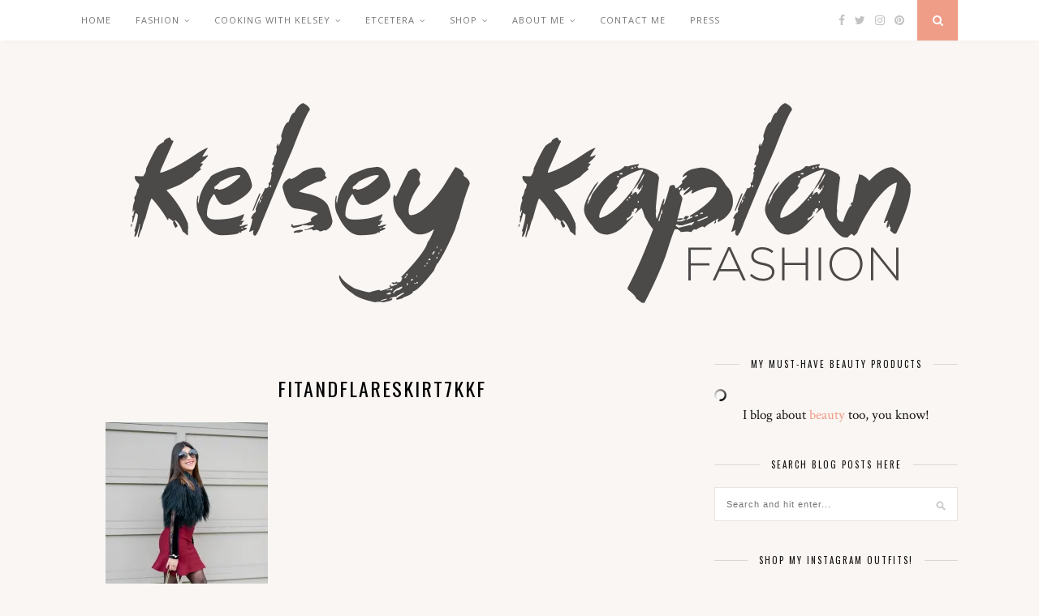

--- FILE ---
content_type: text/html; charset=UTF-8
request_url: https://kelseykaplan.fashion/2017/01/03/fit-and-flare-skirt/fitandflareskirt7kkf/
body_size: 57735
content:

	<!DOCTYPE html>
<html lang="en-US">
<head>

	<meta charset="UTF-8">
	<meta http-equiv="X-UA-Compatible" content="IE=edge">
	<meta name="viewport" content="width=device-width, initial-scale=1">

	<link rel="profile" href="http://gmpg.org/xfn/11" />
	
	<link rel="alternate" type="application/rss+xml" title="Kelsey Kaplan Fashion RSS Feed" href="https://kelseykaplan.fashion/feed/" />
	<link rel="alternate" type="application/atom+xml" title="Kelsey Kaplan Fashion Atom Feed" href="https://kelseykaplan.fashion/feed/atom/" />
	<link rel="pingback" href="https://kelseykaplan.fashion/xmlrpc.php" />
	
	<meta name='robots' content='index, follow, max-image-preview:large, max-snippet:-1, max-video-preview:-1' />
<!-- Jetpack Site Verification Tags -->
<meta name="p:domain_verify" content="db983860cb9aa6c2edaf0f0f0ef0a6be" />

	<!-- This site is optimized with the Yoast SEO plugin v26.8 - https://yoast.com/product/yoast-seo-wordpress/ -->
	<title>fitandflareskirt7kkf - Kelsey Kaplan Fashion</title>
	<link rel="canonical" href="https://kelseykaplan.fashion/2017/01/03/fit-and-flare-skirt/fitandflareskirt7kkf/" />
	<meta property="og:locale" content="en_US" />
	<meta property="og:type" content="article" />
	<meta property="og:title" content="fitandflareskirt7kkf - Kelsey Kaplan Fashion" />
	<meta property="og:url" content="https://kelseykaplan.fashion/2017/01/03/fit-and-flare-skirt/fitandflareskirt7kkf/" />
	<meta property="og:site_name" content="Kelsey Kaplan Fashion" />
	<meta property="article:modified_time" content="2017-01-03T05:27:32+00:00" />
	<meta property="og:image" content="https://kelseykaplan.fashion/2017/01/03/fit-and-flare-skirt/fitandflareskirt7kkf" />
	<meta property="og:image:width" content="684" />
	<meta property="og:image:height" content="1024" />
	<meta property="og:image:type" content="image/jpeg" />
	<meta name="twitter:card" content="summary_large_image" />
	<script type="application/ld+json" class="yoast-schema-graph">{"@context":"https://schema.org","@graph":[{"@type":"WebPage","@id":"https://kelseykaplan.fashion/2017/01/03/fit-and-flare-skirt/fitandflareskirt7kkf/","url":"https://kelseykaplan.fashion/2017/01/03/fit-and-flare-skirt/fitandflareskirt7kkf/","name":"fitandflareskirt7kkf - Kelsey Kaplan Fashion","isPartOf":{"@id":"https://kelseykaplan.fashion/#website"},"primaryImageOfPage":{"@id":"https://kelseykaplan.fashion/2017/01/03/fit-and-flare-skirt/fitandflareskirt7kkf/#primaryimage"},"image":{"@id":"https://kelseykaplan.fashion/2017/01/03/fit-and-flare-skirt/fitandflareskirt7kkf/#primaryimage"},"thumbnailUrl":"https://i0.wp.com/kelseykaplan.fashion/wp-content/uploads/2017/01/fitandflareskirt7kkf.jpg?fit=4009%2C6006&ssl=1","datePublished":"2017-01-02T06:57:12+00:00","dateModified":"2017-01-03T05:27:32+00:00","breadcrumb":{"@id":"https://kelseykaplan.fashion/2017/01/03/fit-and-flare-skirt/fitandflareskirt7kkf/#breadcrumb"},"inLanguage":"en-US","potentialAction":[{"@type":"ReadAction","target":["https://kelseykaplan.fashion/2017/01/03/fit-and-flare-skirt/fitandflareskirt7kkf/"]}]},{"@type":"ImageObject","inLanguage":"en-US","@id":"https://kelseykaplan.fashion/2017/01/03/fit-and-flare-skirt/fitandflareskirt7kkf/#primaryimage","url":"https://i0.wp.com/kelseykaplan.fashion/wp-content/uploads/2017/01/fitandflareskirt7kkf.jpg?fit=4009%2C6006&ssl=1","contentUrl":"https://i0.wp.com/kelseykaplan.fashion/wp-content/uploads/2017/01/fitandflareskirt7kkf.jpg?fit=4009%2C6006&ssl=1"},{"@type":"BreadcrumbList","@id":"https://kelseykaplan.fashion/2017/01/03/fit-and-flare-skirt/fitandflareskirt7kkf/#breadcrumb","itemListElement":[{"@type":"ListItem","position":1,"name":"Home","item":"https://kelseykaplan.fashion/"},{"@type":"ListItem","position":2,"name":"Fit and Flare Skirt + Pearl Embellished Shoes","item":"https://kelseykaplan.fashion/2017/01/03/fit-and-flare-skirt/"},{"@type":"ListItem","position":3,"name":"fitandflareskirt7kkf"}]},{"@type":"WebSite","@id":"https://kelseykaplan.fashion/#website","url":"https://kelseykaplan.fashion/","name":"Kelsey Kaplan Fashion","description":"A San Francisco Lifestyle Blog","potentialAction":[{"@type":"SearchAction","target":{"@type":"EntryPoint","urlTemplate":"https://kelseykaplan.fashion/?s={search_term_string}"},"query-input":{"@type":"PropertyValueSpecification","valueRequired":true,"valueName":"search_term_string"}}],"inLanguage":"en-US"}]}</script>
	<!-- / Yoast SEO plugin. -->


<link rel='dns-prefetch' href='//secure.gravatar.com' />
<link rel='dns-prefetch' href='//stats.wp.com' />
<link rel='dns-prefetch' href='//fonts.googleapis.com' />
<link rel='dns-prefetch' href='//v0.wordpress.com' />
<link rel='preconnect' href='//i0.wp.com' />
<link rel="alternate" type="application/rss+xml" title="Kelsey Kaplan Fashion &raquo; Feed" href="https://kelseykaplan.fashion/feed/" />
<link rel="alternate" type="application/rss+xml" title="Kelsey Kaplan Fashion &raquo; Comments Feed" href="https://kelseykaplan.fashion/comments/feed/" />
<link rel="alternate" type="application/rss+xml" title="Kelsey Kaplan Fashion &raquo; fitandflareskirt7kkf Comments Feed" href="https://kelseykaplan.fashion/2017/01/03/fit-and-flare-skirt/fitandflareskirt7kkf/feed/" />
<link rel="alternate" title="oEmbed (JSON)" type="application/json+oembed" href="https://kelseykaplan.fashion/wp-json/oembed/1.0/embed?url=https%3A%2F%2Fkelseykaplan.fashion%2F2017%2F01%2F03%2Ffit-and-flare-skirt%2Ffitandflareskirt7kkf%2F" />
<link rel="alternate" title="oEmbed (XML)" type="text/xml+oembed" href="https://kelseykaplan.fashion/wp-json/oembed/1.0/embed?url=https%3A%2F%2Fkelseykaplan.fashion%2F2017%2F01%2F03%2Ffit-and-flare-skirt%2Ffitandflareskirt7kkf%2F&#038;format=xml" />
		<!-- This site uses the Google Analytics by MonsterInsights plugin v9.11.1 - Using Analytics tracking - https://www.monsterinsights.com/ -->
		<!-- Note: MonsterInsights is not currently configured on this site. The site owner needs to authenticate with Google Analytics in the MonsterInsights settings panel. -->
					<!-- No tracking code set -->
				<!-- / Google Analytics by MonsterInsights -->
		<style id='wp-img-auto-sizes-contain-inline-css' type='text/css'>
img:is([sizes=auto i],[sizes^="auto," i]){contain-intrinsic-size:3000px 1500px}
/*# sourceURL=wp-img-auto-sizes-contain-inline-css */
</style>
<link rel='stylesheet' id='sbi_styles-css' href='https://kelseykaplan.fashion/wp-content/plugins/instagram-feed/css/sbi-styles.min.css?ver=6.10.0' type='text/css' media='all' />
<style id='wp-emoji-styles-inline-css' type='text/css'>

	img.wp-smiley, img.emoji {
		display: inline !important;
		border: none !important;
		box-shadow: none !important;
		height: 1em !important;
		width: 1em !important;
		margin: 0 0.07em !important;
		vertical-align: -0.1em !important;
		background: none !important;
		padding: 0 !important;
	}
/*# sourceURL=wp-emoji-styles-inline-css */
</style>
<style id='wp-block-library-inline-css' type='text/css'>
:root{--wp-block-synced-color:#7a00df;--wp-block-synced-color--rgb:122,0,223;--wp-bound-block-color:var(--wp-block-synced-color);--wp-editor-canvas-background:#ddd;--wp-admin-theme-color:#007cba;--wp-admin-theme-color--rgb:0,124,186;--wp-admin-theme-color-darker-10:#006ba1;--wp-admin-theme-color-darker-10--rgb:0,107,160.5;--wp-admin-theme-color-darker-20:#005a87;--wp-admin-theme-color-darker-20--rgb:0,90,135;--wp-admin-border-width-focus:2px}@media (min-resolution:192dpi){:root{--wp-admin-border-width-focus:1.5px}}.wp-element-button{cursor:pointer}:root .has-very-light-gray-background-color{background-color:#eee}:root .has-very-dark-gray-background-color{background-color:#313131}:root .has-very-light-gray-color{color:#eee}:root .has-very-dark-gray-color{color:#313131}:root .has-vivid-green-cyan-to-vivid-cyan-blue-gradient-background{background:linear-gradient(135deg,#00d084,#0693e3)}:root .has-purple-crush-gradient-background{background:linear-gradient(135deg,#34e2e4,#4721fb 50%,#ab1dfe)}:root .has-hazy-dawn-gradient-background{background:linear-gradient(135deg,#faaca8,#dad0ec)}:root .has-subdued-olive-gradient-background{background:linear-gradient(135deg,#fafae1,#67a671)}:root .has-atomic-cream-gradient-background{background:linear-gradient(135deg,#fdd79a,#004a59)}:root .has-nightshade-gradient-background{background:linear-gradient(135deg,#330968,#31cdcf)}:root .has-midnight-gradient-background{background:linear-gradient(135deg,#020381,#2874fc)}:root{--wp--preset--font-size--normal:16px;--wp--preset--font-size--huge:42px}.has-regular-font-size{font-size:1em}.has-larger-font-size{font-size:2.625em}.has-normal-font-size{font-size:var(--wp--preset--font-size--normal)}.has-huge-font-size{font-size:var(--wp--preset--font-size--huge)}.has-text-align-center{text-align:center}.has-text-align-left{text-align:left}.has-text-align-right{text-align:right}.has-fit-text{white-space:nowrap!important}#end-resizable-editor-section{display:none}.aligncenter{clear:both}.items-justified-left{justify-content:flex-start}.items-justified-center{justify-content:center}.items-justified-right{justify-content:flex-end}.items-justified-space-between{justify-content:space-between}.screen-reader-text{border:0;clip-path:inset(50%);height:1px;margin:-1px;overflow:hidden;padding:0;position:absolute;width:1px;word-wrap:normal!important}.screen-reader-text:focus{background-color:#ddd;clip-path:none;color:#444;display:block;font-size:1em;height:auto;left:5px;line-height:normal;padding:15px 23px 14px;text-decoration:none;top:5px;width:auto;z-index:100000}html :where(.has-border-color){border-style:solid}html :where([style*=border-top-color]){border-top-style:solid}html :where([style*=border-right-color]){border-right-style:solid}html :where([style*=border-bottom-color]){border-bottom-style:solid}html :where([style*=border-left-color]){border-left-style:solid}html :where([style*=border-width]){border-style:solid}html :where([style*=border-top-width]){border-top-style:solid}html :where([style*=border-right-width]){border-right-style:solid}html :where([style*=border-bottom-width]){border-bottom-style:solid}html :where([style*=border-left-width]){border-left-style:solid}html :where(img[class*=wp-image-]){height:auto;max-width:100%}:where(figure){margin:0 0 1em}html :where(.is-position-sticky){--wp-admin--admin-bar--position-offset:var(--wp-admin--admin-bar--height,0px)}@media screen and (max-width:600px){html :where(.is-position-sticky){--wp-admin--admin-bar--position-offset:0px}}

/*# sourceURL=wp-block-library-inline-css */
</style><style id='global-styles-inline-css' type='text/css'>
:root{--wp--preset--aspect-ratio--square: 1;--wp--preset--aspect-ratio--4-3: 4/3;--wp--preset--aspect-ratio--3-4: 3/4;--wp--preset--aspect-ratio--3-2: 3/2;--wp--preset--aspect-ratio--2-3: 2/3;--wp--preset--aspect-ratio--16-9: 16/9;--wp--preset--aspect-ratio--9-16: 9/16;--wp--preset--color--black: #000000;--wp--preset--color--cyan-bluish-gray: #abb8c3;--wp--preset--color--white: #ffffff;--wp--preset--color--pale-pink: #f78da7;--wp--preset--color--vivid-red: #cf2e2e;--wp--preset--color--luminous-vivid-orange: #ff6900;--wp--preset--color--luminous-vivid-amber: #fcb900;--wp--preset--color--light-green-cyan: #7bdcb5;--wp--preset--color--vivid-green-cyan: #00d084;--wp--preset--color--pale-cyan-blue: #8ed1fc;--wp--preset--color--vivid-cyan-blue: #0693e3;--wp--preset--color--vivid-purple: #9b51e0;--wp--preset--gradient--vivid-cyan-blue-to-vivid-purple: linear-gradient(135deg,rgb(6,147,227) 0%,rgb(155,81,224) 100%);--wp--preset--gradient--light-green-cyan-to-vivid-green-cyan: linear-gradient(135deg,rgb(122,220,180) 0%,rgb(0,208,130) 100%);--wp--preset--gradient--luminous-vivid-amber-to-luminous-vivid-orange: linear-gradient(135deg,rgb(252,185,0) 0%,rgb(255,105,0) 100%);--wp--preset--gradient--luminous-vivid-orange-to-vivid-red: linear-gradient(135deg,rgb(255,105,0) 0%,rgb(207,46,46) 100%);--wp--preset--gradient--very-light-gray-to-cyan-bluish-gray: linear-gradient(135deg,rgb(238,238,238) 0%,rgb(169,184,195) 100%);--wp--preset--gradient--cool-to-warm-spectrum: linear-gradient(135deg,rgb(74,234,220) 0%,rgb(151,120,209) 20%,rgb(207,42,186) 40%,rgb(238,44,130) 60%,rgb(251,105,98) 80%,rgb(254,248,76) 100%);--wp--preset--gradient--blush-light-purple: linear-gradient(135deg,rgb(255,206,236) 0%,rgb(152,150,240) 100%);--wp--preset--gradient--blush-bordeaux: linear-gradient(135deg,rgb(254,205,165) 0%,rgb(254,45,45) 50%,rgb(107,0,62) 100%);--wp--preset--gradient--luminous-dusk: linear-gradient(135deg,rgb(255,203,112) 0%,rgb(199,81,192) 50%,rgb(65,88,208) 100%);--wp--preset--gradient--pale-ocean: linear-gradient(135deg,rgb(255,245,203) 0%,rgb(182,227,212) 50%,rgb(51,167,181) 100%);--wp--preset--gradient--electric-grass: linear-gradient(135deg,rgb(202,248,128) 0%,rgb(113,206,126) 100%);--wp--preset--gradient--midnight: linear-gradient(135deg,rgb(2,3,129) 0%,rgb(40,116,252) 100%);--wp--preset--font-size--small: 13px;--wp--preset--font-size--medium: 20px;--wp--preset--font-size--large: 36px;--wp--preset--font-size--x-large: 42px;--wp--preset--spacing--20: 0.44rem;--wp--preset--spacing--30: 0.67rem;--wp--preset--spacing--40: 1rem;--wp--preset--spacing--50: 1.5rem;--wp--preset--spacing--60: 2.25rem;--wp--preset--spacing--70: 3.38rem;--wp--preset--spacing--80: 5.06rem;--wp--preset--shadow--natural: 6px 6px 9px rgba(0, 0, 0, 0.2);--wp--preset--shadow--deep: 12px 12px 50px rgba(0, 0, 0, 0.4);--wp--preset--shadow--sharp: 6px 6px 0px rgba(0, 0, 0, 0.2);--wp--preset--shadow--outlined: 6px 6px 0px -3px rgb(255, 255, 255), 6px 6px rgb(0, 0, 0);--wp--preset--shadow--crisp: 6px 6px 0px rgb(0, 0, 0);}:where(.is-layout-flex){gap: 0.5em;}:where(.is-layout-grid){gap: 0.5em;}body .is-layout-flex{display: flex;}.is-layout-flex{flex-wrap: wrap;align-items: center;}.is-layout-flex > :is(*, div){margin: 0;}body .is-layout-grid{display: grid;}.is-layout-grid > :is(*, div){margin: 0;}:where(.wp-block-columns.is-layout-flex){gap: 2em;}:where(.wp-block-columns.is-layout-grid){gap: 2em;}:where(.wp-block-post-template.is-layout-flex){gap: 1.25em;}:where(.wp-block-post-template.is-layout-grid){gap: 1.25em;}.has-black-color{color: var(--wp--preset--color--black) !important;}.has-cyan-bluish-gray-color{color: var(--wp--preset--color--cyan-bluish-gray) !important;}.has-white-color{color: var(--wp--preset--color--white) !important;}.has-pale-pink-color{color: var(--wp--preset--color--pale-pink) !important;}.has-vivid-red-color{color: var(--wp--preset--color--vivid-red) !important;}.has-luminous-vivid-orange-color{color: var(--wp--preset--color--luminous-vivid-orange) !important;}.has-luminous-vivid-amber-color{color: var(--wp--preset--color--luminous-vivid-amber) !important;}.has-light-green-cyan-color{color: var(--wp--preset--color--light-green-cyan) !important;}.has-vivid-green-cyan-color{color: var(--wp--preset--color--vivid-green-cyan) !important;}.has-pale-cyan-blue-color{color: var(--wp--preset--color--pale-cyan-blue) !important;}.has-vivid-cyan-blue-color{color: var(--wp--preset--color--vivid-cyan-blue) !important;}.has-vivid-purple-color{color: var(--wp--preset--color--vivid-purple) !important;}.has-black-background-color{background-color: var(--wp--preset--color--black) !important;}.has-cyan-bluish-gray-background-color{background-color: var(--wp--preset--color--cyan-bluish-gray) !important;}.has-white-background-color{background-color: var(--wp--preset--color--white) !important;}.has-pale-pink-background-color{background-color: var(--wp--preset--color--pale-pink) !important;}.has-vivid-red-background-color{background-color: var(--wp--preset--color--vivid-red) !important;}.has-luminous-vivid-orange-background-color{background-color: var(--wp--preset--color--luminous-vivid-orange) !important;}.has-luminous-vivid-amber-background-color{background-color: var(--wp--preset--color--luminous-vivid-amber) !important;}.has-light-green-cyan-background-color{background-color: var(--wp--preset--color--light-green-cyan) !important;}.has-vivid-green-cyan-background-color{background-color: var(--wp--preset--color--vivid-green-cyan) !important;}.has-pale-cyan-blue-background-color{background-color: var(--wp--preset--color--pale-cyan-blue) !important;}.has-vivid-cyan-blue-background-color{background-color: var(--wp--preset--color--vivid-cyan-blue) !important;}.has-vivid-purple-background-color{background-color: var(--wp--preset--color--vivid-purple) !important;}.has-black-border-color{border-color: var(--wp--preset--color--black) !important;}.has-cyan-bluish-gray-border-color{border-color: var(--wp--preset--color--cyan-bluish-gray) !important;}.has-white-border-color{border-color: var(--wp--preset--color--white) !important;}.has-pale-pink-border-color{border-color: var(--wp--preset--color--pale-pink) !important;}.has-vivid-red-border-color{border-color: var(--wp--preset--color--vivid-red) !important;}.has-luminous-vivid-orange-border-color{border-color: var(--wp--preset--color--luminous-vivid-orange) !important;}.has-luminous-vivid-amber-border-color{border-color: var(--wp--preset--color--luminous-vivid-amber) !important;}.has-light-green-cyan-border-color{border-color: var(--wp--preset--color--light-green-cyan) !important;}.has-vivid-green-cyan-border-color{border-color: var(--wp--preset--color--vivid-green-cyan) !important;}.has-pale-cyan-blue-border-color{border-color: var(--wp--preset--color--pale-cyan-blue) !important;}.has-vivid-cyan-blue-border-color{border-color: var(--wp--preset--color--vivid-cyan-blue) !important;}.has-vivid-purple-border-color{border-color: var(--wp--preset--color--vivid-purple) !important;}.has-vivid-cyan-blue-to-vivid-purple-gradient-background{background: var(--wp--preset--gradient--vivid-cyan-blue-to-vivid-purple) !important;}.has-light-green-cyan-to-vivid-green-cyan-gradient-background{background: var(--wp--preset--gradient--light-green-cyan-to-vivid-green-cyan) !important;}.has-luminous-vivid-amber-to-luminous-vivid-orange-gradient-background{background: var(--wp--preset--gradient--luminous-vivid-amber-to-luminous-vivid-orange) !important;}.has-luminous-vivid-orange-to-vivid-red-gradient-background{background: var(--wp--preset--gradient--luminous-vivid-orange-to-vivid-red) !important;}.has-very-light-gray-to-cyan-bluish-gray-gradient-background{background: var(--wp--preset--gradient--very-light-gray-to-cyan-bluish-gray) !important;}.has-cool-to-warm-spectrum-gradient-background{background: var(--wp--preset--gradient--cool-to-warm-spectrum) !important;}.has-blush-light-purple-gradient-background{background: var(--wp--preset--gradient--blush-light-purple) !important;}.has-blush-bordeaux-gradient-background{background: var(--wp--preset--gradient--blush-bordeaux) !important;}.has-luminous-dusk-gradient-background{background: var(--wp--preset--gradient--luminous-dusk) !important;}.has-pale-ocean-gradient-background{background: var(--wp--preset--gradient--pale-ocean) !important;}.has-electric-grass-gradient-background{background: var(--wp--preset--gradient--electric-grass) !important;}.has-midnight-gradient-background{background: var(--wp--preset--gradient--midnight) !important;}.has-small-font-size{font-size: var(--wp--preset--font-size--small) !important;}.has-medium-font-size{font-size: var(--wp--preset--font-size--medium) !important;}.has-large-font-size{font-size: var(--wp--preset--font-size--large) !important;}.has-x-large-font-size{font-size: var(--wp--preset--font-size--x-large) !important;}
/*# sourceURL=global-styles-inline-css */
</style>

<style id='classic-theme-styles-inline-css' type='text/css'>
/*! This file is auto-generated */
.wp-block-button__link{color:#fff;background-color:#32373c;border-radius:9999px;box-shadow:none;text-decoration:none;padding:calc(.667em + 2px) calc(1.333em + 2px);font-size:1.125em}.wp-block-file__button{background:#32373c;color:#fff;text-decoration:none}
/*# sourceURL=/wp-includes/css/classic-themes.min.css */
</style>
<link rel='stylesheet' id='contact-form-7-css' href='https://kelseykaplan.fashion/wp-content/plugins/contact-form-7/includes/css/styles.css?ver=6.1.4' type='text/css' media='all' />
<link rel='stylesheet' id='jpibfi-style-css' href='https://kelseykaplan.fashion/wp-content/plugins/jquery-pin-it-button-for-images/css/client.css?ver=3.0.6' type='text/css' media='all' />
<link rel='stylesheet' id='solopine_style-css' href='https://kelseykaplan.fashion/wp-content/themes/florence/style.css?ver=1.5' type='text/css' media='all' />
<style id='solopine_style-inline-css' type='text/css'>
#logo { padding-top: 56px; }
/*# sourceURL=solopine_style-inline-css */
</style>
<link rel='stylesheet' id='bxslider-css-css' href='https://kelseykaplan.fashion/wp-content/themes/florence/css/jquery.bxslider.css?ver=6.9' type='text/css' media='all' />
<link rel='stylesheet' id='fontawesome-css-css' href='https://kelseykaplan.fashion/wp-content/themes/florence/css/font-awesome.min.css?ver=6.9' type='text/css' media='all' />
<link rel='stylesheet' id='solopine_responsive-css' href='https://kelseykaplan.fashion/wp-content/themes/florence/css/responsive.css?ver=1.5' type='text/css' media='all' />
<link rel='stylesheet' id='solopine_fonts-css' href='https://fonts.googleapis.com/css?family=Oswald%3A400%2C700%7CCrimson+Text%3A400%2C700%2C400italic%2C700italic%7COpen+Sans%3A400italic%2C700italic%2C400%2C700%26subset%3Dcyrillic%2Clatin&#038;ver=1.5' type='text/css' media='all' />
<link rel='stylesheet' id='jetpack-subscriptions-css' href='https://kelseykaplan.fashion/wp-content/plugins/jetpack/_inc/build/subscriptions/subscriptions.min.css?ver=15.4' type='text/css' media='all' />
<script type="text/javascript" src="https://kelseykaplan.fashion/wp-includes/js/jquery/jquery.min.js?ver=3.7.1" id="jquery-core-js"></script>
<script type="text/javascript" src="https://kelseykaplan.fashion/wp-includes/js/jquery/jquery-migrate.min.js?ver=3.4.1" id="jquery-migrate-js"></script>
<link rel="https://api.w.org/" href="https://kelseykaplan.fashion/wp-json/" /><link rel="alternate" title="JSON" type="application/json" href="https://kelseykaplan.fashion/wp-json/wp/v2/media/13211" /><link rel="EditURI" type="application/rsd+xml" title="RSD" href="https://kelseykaplan.fashion/xmlrpc.php?rsd" />
<link rel='shortlink' href='https://wp.me/a6UYVZ-3r5' />
<style type="text/css">
	a.pinit-button.custom span {
	background-image: url("http://kelseykaplan.fashion/wp-content/uploads/2017/06/KKF_Pin_Button_@2x_opt.3-1.png");	}

	.pinit-hover {
		opacity: 0.8 !important;
		filter: alpha(opacity=80) !important;
	}
	a.pinit-button {
	border-bottom: 0 !important;
	box-shadow: none !important;
	margin-bottom: 0 !important;
}
a.pinit-button::after {
    display: none;
}</style>
			<style>img#wpstats{display:none}</style>
		<link rel="apple-touch-icon" sizes="180x180" href="/wp-content/uploads/fbrfg/apple-touch-icon.png">
<link rel="icon" type="image/png" sizes="32x32" href="/wp-content/uploads/fbrfg/favicon-32x32.png">
<link rel="icon" type="image/png" sizes="16x16" href="/wp-content/uploads/fbrfg/favicon-16x16.png">
<link rel="manifest" href="/wp-content/uploads/fbrfg/manifest.json">
<link rel="mask-icon" href="/wp-content/uploads/fbrfg/safari-pinned-tab.svg" color="#5bbad5">
<link rel="shortcut icon" href="/wp-content/uploads/fbrfg/favicon.ico">
<meta name="msapplication-config" content="/wp-content/uploads/fbrfg/browserconfig.xml">
<meta name="theme-color" content="#ffffff"><style type="text/css" id="custom-background-css">
body.custom-background { background-color: #faf6f3; }
</style>
			<style type="text/css" id="wp-custom-css">
			/* Custom CSS for WP Instagram Widget plugin */
#footer-instagram .instagram-pics li {
    width:12.5%;
    display:inline-block;
}
#footer-instagram .instagram-pics li img {
    max-width:100%;
    height:auto;
    vertical-align:middle;
}
#sidebar .instagram-pics li {
    width:32%;
    display:inline-block;
    border-bottom:none;
    padding:0;
    margin:0;
    margin-right:2%;
}
#sidebar .instagram-pics li:nth-of-type(3n+3) {
    margin-right:0;
}		</style>
			
</head>

<body class="attachment wp-singular attachment-template-default single single-attachment postid-13211 attachmentid-13211 attachment-jpeg custom-background wp-theme-florence">
	
	<div id="top-bar">
		
		<div class="container">
			
			<div id="navigation-wrapper">
				<ul id="menu-main-navigation" class="menu"><li id="menu-item-10977" class="menu-item menu-item-type-custom menu-item-object-custom menu-item-home menu-item-10977"><a href="http://kelseykaplan.fashion">Home</a></li>
<li id="menu-item-15383" class="menu-item menu-item-type-taxonomy menu-item-object-category menu-item-has-children menu-item-15383"><a href="https://kelseykaplan.fashion/category/fashion/">Fashion</a>
<ul class="sub-menu">
	<li id="menu-item-15384" class="menu-item menu-item-type-taxonomy menu-item-object-category menu-item-has-children menu-item-15384"><a href="https://kelseykaplan.fashion/category/fashion/outfit-of-the-day-2/">Outfit of the Day</a>
	<ul class="sub-menu">
		<li id="menu-item-15395" class="menu-item menu-item-type-taxonomy menu-item-object-category menu-item-15395"><a href="https://kelseykaplan.fashion/category/fashion/outfit-of-the-day-2/activewear/">Activewear</a></li>
	</ul>
</li>
	<li id="menu-item-15385" class="menu-item menu-item-type-taxonomy menu-item-object-category menu-item-15385"><a href="https://kelseykaplan.fashion/category/fashion/wishlist-wednesday/">Wish List Wednesday</a></li>
	<li id="menu-item-15386" class="menu-item menu-item-type-taxonomy menu-item-object-category menu-item-15386"><a href="https://kelseykaplan.fashion/category/fashion/style-watch/">Style Watch</a></li>
</ul>
</li>
<li id="menu-item-22725" class="menu-item menu-item-type-taxonomy menu-item-object-category menu-item-has-children menu-item-22725"><a href="https://kelseykaplan.fashion/category/cooking-with-kelsey/">Cooking with Kelsey</a>
<ul class="sub-menu">
	<li id="menu-item-15387" class="menu-item menu-item-type-taxonomy menu-item-object-category menu-item-15387"><a href="https://kelseykaplan.fashion/category/food/recipes/">Recipes</a></li>
	<li id="menu-item-10981" class="menu-item menu-item-type-taxonomy menu-item-object-category menu-item-has-children menu-item-10981"><a href="https://kelseykaplan.fashion/category/food/">Food</a>
	<ul class="sub-menu">
		<li id="menu-item-15388" class="menu-item menu-item-type-taxonomy menu-item-object-category menu-item-15388"><a href="https://kelseykaplan.fashion/category/food/food-reviews/">Reviews</a></li>
	</ul>
</li>
</ul>
</li>
<li id="menu-item-10978" class="menu-item menu-item-type-custom menu-item-object-custom menu-item-has-children menu-item-10978"><a>Etcetera</a>
<ul class="sub-menu">
	<li id="menu-item-15396" class="menu-item menu-item-type-taxonomy menu-item-object-category menu-item-has-children menu-item-15396"><a href="https://kelseykaplan.fashion/category/etcetera/beauty/">Beauty</a>
	<ul class="sub-menu">
		<li id="menu-item-20008" class="menu-item menu-item-type-post_type menu-item-object-page menu-item-20008"><a href="https://kelseykaplan.fashion/beauty-must-haves/">Beauty Must-haves</a></li>
	</ul>
</li>
	<li id="menu-item-15397" class="menu-item menu-item-type-taxonomy menu-item-object-category menu-item-15397"><a href="https://kelseykaplan.fashion/category/etcetera/gift-ideas/">Gifts</a></li>
	<li id="menu-item-15389" class="menu-item menu-item-type-taxonomy menu-item-object-category menu-item-has-children menu-item-15389"><a href="https://kelseykaplan.fashion/category/travel/">Travel</a>
	<ul class="sub-menu">
		<li id="menu-item-15390" class="menu-item menu-item-type-taxonomy menu-item-object-category menu-item-15390"><a href="https://kelseykaplan.fashion/category/travel/what-to-bring-travel/">What to Bring</a></li>
		<li id="menu-item-15391" class="menu-item menu-item-type-taxonomy menu-item-object-category menu-item-15391"><a href="https://kelseykaplan.fashion/category/travel/what-to-do-eat/">What to do/eat</a></li>
		<li id="menu-item-15392" class="menu-item menu-item-type-taxonomy menu-item-object-category menu-item-15392"><a href="https://kelseykaplan.fashion/category/travel/where-to-stay/">Where to Stay</a></li>
	</ul>
</li>
</ul>
</li>
<li id="menu-item-15393" class="menu-item menu-item-type-custom menu-item-object-custom menu-item-has-children menu-item-15393"><a href="#">Shop</a>
<ul class="sub-menu">
	<li id="menu-item-12143" class="menu-item menu-item-type-post_type menu-item-object-page menu-item-12143"><a href="https://kelseykaplan.fashion/shop-instagram-posts/">What you see on IG</a></li>
	<li id="menu-item-15394" class="menu-item menu-item-type-post_type menu-item-object-page menu-item-15394"><a href="https://kelseykaplan.fashion/clothing/">In my Closet</a></li>
	<li id="menu-item-15669" class="menu-item menu-item-type-post_type menu-item-object-page menu-item-15669"><a href="https://kelseykaplan.fashion/on-my-wish-list/">On My Wish List</a></li>
	<li id="menu-item-15672" class="menu-item menu-item-type-post_type menu-item-object-page menu-item-15672"><a href="https://kelseykaplan.fashion/in-my-kitchen/">In my Kitchen</a></li>
</ul>
</li>
<li id="menu-item-10974" class="menu-item menu-item-type-custom menu-item-object-custom menu-item-has-children menu-item-10974"><a href="#">About Me</a>
<ul class="sub-menu">
	<li id="menu-item-10962" class="menu-item menu-item-type-post_type menu-item-object-page menu-item-10962"><a href="https://kelseykaplan.fashion/meet-kelsey-kaplan/">Meet Kelsey Kaplan</a></li>
</ul>
</li>
<li id="menu-item-10961" class="menu-item menu-item-type-post_type menu-item-object-page menu-item-10961"><a href="https://kelseykaplan.fashion/contact/">Contact Me</a></li>
<li id="menu-item-15422" class="menu-item menu-item-type-post_type menu-item-object-page menu-item-15422"><a href="https://kelseykaplan.fashion/press/">Press</a></li>
</ul>			</div>
			
			<div class="menu-mobile"></div>
			
						<div id="top-social">
				
					<a href="https://facebook.com/kelseykaplanfashion" target="_blank"><i class="fa fa-facebook"></i></a>	<a href="https://twitter.com/kelseykfashion" target="_blank"><i class="fa fa-twitter"></i></a>	<a href="https://instagram.com/kelseykaplanfashion" target="_blank"><i class="fa fa-instagram"></i></a>	<a href="https://pinterest.com/kelseykfashion" target="_blank"><i class="fa fa-pinterest"></i></a>														
								
			</div>
						
						<div id="top-search">
					<a href="#"><i class="fa fa-search"></i></a>
			</div>
			<div class="show-search">
				<form role="search" method="get" id="searchform" action="https://kelseykaplan.fashion/">
    <div>
		<input type="text" placeholder="Search and hit enter..." name="s" id="s" />
	 </div>
</form>			</div>
						
		</div>
	
	</div>
	
	<header id="header">
	
		<div class="container">
			
			<div id="logo">
				
									
											<h2><a href="https://kelseykaplan.fashion/"><img src="https://kelseykaplan.fashion/wp-content/uploads/2017/12/KKF-Banner-Logo-retina.jpg" alt="Kelsey Kaplan Fashion" /></a></h2>
										
								
			</div>
			
		</div>
		
	</header>	
	<div class="container">
		
		<div id="content">
		
			<div id="main">
			
										
					<article id="post-13211" class="post-13211 attachment type-attachment status-inherit hentry">
					
			
				
		
	<div class="post-header">
		
				<span class="cat"></span>
				
					<h1>fitandflareskirt7kkf</h1>
				
	</div>
	
	<div class="post-entry">
		



<input class="jpibfi" type="hidden"><p class="attachment"><a href="https://i0.wp.com/kelseykaplan.fashion/wp-content/uploads/2017/01/fitandflareskirt7kkf.jpg?ssl=1"><img fetchpriority="high" decoding="async" width="200" height="300" src="https://i0.wp.com/kelseykaplan.fashion/wp-content/uploads/2017/01/fitandflareskirt7kkf.jpg?fit=200%2C300&amp;ssl=1" class="attachment-medium size-medium" alt="" srcset="https://i0.wp.com/kelseykaplan.fashion/wp-content/uploads/2017/01/fitandflareskirt7kkf.jpg?w=4009&amp;ssl=1 4009w, https://i0.wp.com/kelseykaplan.fashion/wp-content/uploads/2017/01/fitandflareskirt7kkf.jpg?resize=200%2C300&amp;ssl=1 200w, https://i0.wp.com/kelseykaplan.fashion/wp-content/uploads/2017/01/fitandflareskirt7kkf.jpg?resize=768%2C1151&amp;ssl=1 768w, https://i0.wp.com/kelseykaplan.fashion/wp-content/uploads/2017/01/fitandflareskirt7kkf.jpg?resize=684%2C1024&amp;ssl=1 684w, https://i0.wp.com/kelseykaplan.fashion/wp-content/uploads/2017/01/fitandflareskirt7kkf.jpg?resize=1080%2C1618&amp;ssl=1 1080w, https://i0.wp.com/kelseykaplan.fashion/wp-content/uploads/2017/01/fitandflareskirt7kkf.jpg?w=2160&amp;ssl=1 2160w, https://i0.wp.com/kelseykaplan.fashion/wp-content/uploads/2017/01/fitandflareskirt7kkf.jpg?w=3240&amp;ssl=1 3240w" sizes="(max-width: 200px) 100vw, 200px" data-attachment-id="13211" data-permalink="https://kelseykaplan.fashion/2017/01/03/fit-and-flare-skirt/fitandflareskirt7kkf/" data-orig-file="https://i0.wp.com/kelseykaplan.fashion/wp-content/uploads/2017/01/fitandflareskirt7kkf.jpg?fit=4009%2C6006&amp;ssl=1" data-orig-size="4009,6006" data-comments-opened="1" data-image-meta="{&quot;aperture&quot;:&quot;0&quot;,&quot;credit&quot;:&quot;&quot;,&quot;camera&quot;:&quot;&quot;,&quot;caption&quot;:&quot;&quot;,&quot;created_timestamp&quot;:&quot;0&quot;,&quot;copyright&quot;:&quot;&quot;,&quot;focal_length&quot;:&quot;0&quot;,&quot;iso&quot;:&quot;0&quot;,&quot;shutter_speed&quot;:&quot;0&quot;,&quot;title&quot;:&quot;&quot;,&quot;orientation&quot;:&quot;0&quot;}" data-image-title="fitandflareskirt7kkf" data-image-description="" data-image-caption="" data-medium-file="https://i0.wp.com/kelseykaplan.fashion/wp-content/uploads/2017/01/fitandflareskirt7kkf.jpg?fit=200%2C300&amp;ssl=1" data-large-file="https://i0.wp.com/kelseykaplan.fashion/wp-content/uploads/2017/01/fitandflareskirt7kkf.jpg?fit=684%2C1024&amp;ssl=1" data-jpibfi-post-excerpt="" data-jpibfi-post-url="https://kelseykaplan.fashion/2017/01/03/fit-and-flare-skirt/fitandflareskirt7kkf/" data-jpibfi-post-title="fitandflareskirt7kkf" data-jpibfi-src="https://i0.wp.com/kelseykaplan.fashion/wp-content/uploads/2017/01/fitandflareskirt7kkf.jpg?fit=200%2C300&amp;ssl=1" ></a></p>




				
							
						
	</div>
	
	<div class="post-meta">
		
		<span class="meta-info">
			
						January 1, 2017						
						by <a href="https://kelseykaplan.fashion/author/kelseykaplan/" title="Posts by Kelsey K." rel="author">Kelsey K.</a>						
		</span>
		
				<div class="post-share">
			
			
	<a target="_blank" href="https://www.facebook.com/sharer/sharer.php?u=https://kelseykaplan.fashion/2017/01/03/fit-and-flare-skirt/fitandflareskirt7kkf/"><i class="fa fa-facebook"></i></a>
	<a target="_blank" href="https://twitter.com/intent/tweet/?text=Check%20out%20this%20article:%20fitandflareskirt7kkf%20-%20https://kelseykaplan.fashion/2017/01/03/fit-and-flare-skirt/fitandflareskirt7kkf/"><i class="fa fa-twitter"></i></a>
		<a target="_blank" data-pin-do="skipLink" href="https://pinterest.com/pin/create/button/?url=https://kelseykaplan.fashion/2017/01/03/fit-and-flare-skirt/fitandflareskirt7kkf/&media=https://kelseykaplan.fashion/wp-content/uploads/2017/01/fitandflareskirt7kkf.jpg&description=fitandflareskirt7kkf"><i class="fa fa-pinterest"></i></a>
	<a class="share-button linkedin" href="https://www.linkedin.com/shareArticle?mini=true&url=https://kelseykaplan.fashion/2017/01/03/fit-and-flare-skirt/fitandflareskirt7kkf/&title=fitandflareskirt7kkf"><i class="fa fa-linkedin"></i></a>
	<a href="https://kelseykaplan.fashion/2017/01/03/fit-and-flare-skirt/fitandflareskirt7kkf/#comments_wrapper"><i class="fa fa-comments"></i></a>

			
		</div>
				
	</div>
	
				<div class="post-author">
		
	<div class="author-img">
		<img alt='' src='https://secure.gravatar.com/avatar/2231a45f74a6c590af40267c62dbfc74b37b81d856e5ac99f50c3e99be114c2b?s=80&#038;d=mm&#038;r=g' srcset='https://secure.gravatar.com/avatar/2231a45f74a6c590af40267c62dbfc74b37b81d856e5ac99f50c3e99be114c2b?s=160&#038;d=mm&#038;r=g 2x' class='avatar avatar-80 photo' height='80' width='80' decoding='async'/>	</div>
	
	<div class="author-content">
		<h5><a href="https://kelseykaplan.fashion/author/kelseykaplan/" title="Posts by Kelsey K." rel="author">Kelsey K.</a></h5>
		<p></p>
			<a target="_blank" class="author-social" href="https://facebook.com/facebook.com/kelseykaplan.fashion"><i class="fa fa-facebook"></i></a>		<a target="_blank" class="author-social" href="https://instagram.com/@kelseykaplanfashion"><i class="fa fa-instagram"></i></a>			</div>
	
</div>			
				<div class="post-pagination">
	
		
		
		
</div>			
</article>

	
<div class="post-comments" id="comments_wrapper">
	
	<h4 class="block-heading">No Comments</h4><div class='comments'></div><div id='comments_pagination'></div>	<div id="respond" class="comment-respond">
		<h3 id="reply-title" class="comment-reply-title">Leave a Reply <small><a rel="nofollow" id="cancel-comment-reply-link" href="/2017/01/03/fit-and-flare-skirt/fitandflareskirt7kkf/#respond" style="display:none;">Cancel Reply</a></small></h3><form action="https://kelseykaplan.fashion/wp-comments-post.php" method="post" id="commentform" class="comment-form"><p class="comment-form-comment"><textarea id="comment" name="comment" cols="45" rows="8" aria-required="true"></textarea></p><p class="comment-form-author"><label for="author">Name <span class="required">*</span></label> <input id="author" name="author" type="text" value="" size="30" maxlength="245" autocomplete="name" required="required" /></p>
<p class="comment-form-email"><label for="email">Email <span class="required">*</span></label> <input id="email" name="email" type="text" value="" size="30" maxlength="100" autocomplete="email" required="required" /></p>
<p class="comment-form-url"><label for="url">Website</label> <input id="url" name="url" type="text" value="" size="30" maxlength="200" autocomplete="url" /></p>
<p class="form-submit"><input name="submit" type="submit" id="submit" class="submit" value="Post Comment" /> <input type='hidden' name='comment_post_ID' value='13211' id='comment_post_ID' />
<input type='hidden' name='comment_parent' id='comment_parent' value='0' />
</p><p style="display: none;"><input type="hidden" id="akismet_comment_nonce" name="akismet_comment_nonce" value="bc75eed599" /></p><p style="display: none !important;" class="akismet-fields-container" data-prefix="ak_"><label>&#916;<textarea name="ak_hp_textarea" cols="45" rows="8" maxlength="100"></textarea></label><input type="hidden" id="ak_js_1" name="ak_js" value="161"/><script>document.getElementById( "ak_js_1" ).setAttribute( "value", ( new Date() ).getTime() );</script></p></form>	</div><!-- #respond -->
	

</div> <!-- end comments div -->
						
								
							
			</div>
			
<aside id="sidebar">
	
	<div id="text-12" class="widget widget_text"><h4 class="widget-heading"><span>My Must-Have Beauty Products</span></h4>			<div class="textwidget"><div class="boutique-widget" data-widget-id="832845">
                <script type="text/javascript" language="javascript">
                    !function(d,s,id){
                        var e, p = /^http:/.test(d.location) ? 'http' : 'https';
                        if(!d.getElementById(id)) {
                            e     = d.createElement(s);
                            e.id  = id;
                            e.src = p + '://widgets.rewardstyle.com/js/boutique.js';
                            d.body.appendChild(e);
                        }
                        if(typeof window.__boutique === 'object') if(d.readyState === 'complete') {
                            window.__boutique.init();
                        }
                    }(document, 'script', 'boutique-script');
                </script>
                <div class="rs-adblock">
                    <img decoding="async" src="//assets.rewardstyle.com/images/search/350.gif" style="width:15px;height:15px;" onerror="this.parentNode.innerHTML='Turn off your ad blocker to view content'" />
                    <noscript>Turn on your JavaScript to view content</noscript>
                </div>
            </div>
<p style="text-align: center;">I blog about <a href="http://kelseykaplan.fashion/category/etcetera/beauty/">beauty</a> too, you know!</p>
</div>
		</div><div id="search-2" class="widget widget_search"><h4 class="widget-heading"><span>Search Blog Posts Here</span></h4><form role="search" method="get" id="searchform" action="https://kelseykaplan.fashion/">
    <div>
		<input type="text" placeholder="Search and hit enter..." name="s" id="s" />
	 </div>
</form></div><div id="text-14" class="widget widget_text"><h4 class="widget-heading"><span>Shop My Instagram Outfits!</span></h4>			<div class="textwidget"><div id="ltkwidget-version-two317773532" data-appid="317773532" class="ltkwidget-version-two">
                <script>var rsLTKLoadApp="0",rsLTKPassedAppID="317773532";</script>
                <script type="text/javascript" src="//widgets-static.rewardstyle.com/widgets2_0/client/pub/ltkwidget/ltkwidget.js"></script>
                <div widget-dashboard-settings="" data-appid="317773532" data-userid="243740" data-rows="3" data-cols="3" data-showframe="false" data-padding="4" data-displayname="kelseykaplanfashion" data-profileid="">
                    <div class="rs-ltkwidget-container">
                        <div ui-view=""></div>
                    </div>
                </div>
            </div>
</div>
		</div><div id="blog_subscription-2" class="widget widget_blog_subscription jetpack_subscription_widget"><h4 class="widget-heading"><span>Subscribe for style tips &amp; fashion hacks!</span></h4>
			<div class="wp-block-jetpack-subscriptions__container">
			<form action="#" method="post" accept-charset="utf-8" id="subscribe-blog-blog_subscription-2"
				data-blog="102238619"
				data-post_access_level="everybody" >
									<p id="subscribe-email">
						<label id="jetpack-subscribe-label"
							class="screen-reader-text"
							for="subscribe-field-blog_subscription-2">
							Email Address						</label>
						<input type="email" name="email" autocomplete="email" required="required"
																					value=""
							id="subscribe-field-blog_subscription-2"
							placeholder="Email Address"
						/>
					</p>

					<p id="subscribe-submit"
											>
						<input type="hidden" name="action" value="subscribe"/>
						<input type="hidden" name="source" value="https://kelseykaplan.fashion/2017/01/03/fit-and-flare-skirt/fitandflareskirt7kkf/"/>
						<input type="hidden" name="sub-type" value="widget"/>
						<input type="hidden" name="redirect_fragment" value="subscribe-blog-blog_subscription-2"/>
						<input type="hidden" id="_wpnonce" name="_wpnonce" value="a83718201e" /><input type="hidden" name="_wp_http_referer" value="/2017/01/03/fit-and-flare-skirt/fitandflareskirt7kkf/" />						<button type="submit"
															class="wp-block-button__link"
																					name="jetpack_subscriptions_widget"
						>
							Subscribe						</button>
					</p>
							</form>
						</div>
			
</div><div id="text-8" class="widget widget_text">			<div class="textwidget"><table class="widefat">
<tbody>
<tr>
<td id="xyz_ihs_vAlign"><a href="https://rstyle.me/ad/h8zjq3b5shf" target="_blank"><img decoding="async" src="http://www.lduhtrp.net/image-4441350-13490181-1539815038000" /></a></td>
</tr>
</tbody>
</table>
</div>
		</div><div id="text-10" class="widget widget_text">			<div class="textwidget"><a href="https://rstyle.me/ad/h9eafwb5shf" target="_blank" class="external" rel="nofollow"><img src="https://ad.linksynergy.com/fs-bin/show?id=QFGLnEolOWg&bids=307314.10000875&type=4" /></a>	</div>
		</div>	
</aside>		
		<!-- END CONTENT -->
		</div>
		
	<!-- END CONTAINER -->
	</div>
	
	<footer id="footer">
		
		<div id="footer-instagram">
					
								
		</div>
		
				<div id="footer-social">

			<div class="container">
			
					<a href="https://facebook.com/kelseykaplanfashion" target="_blank"><i class="fa fa-facebook"></i> <span>Facebook</span></a>	<a href="https://twitter.com/kelseykfashion" target="_blank"><i class="fa fa-twitter"></i> <span>Twitter</span></a>	<a href="https://instagram.com/kelseykaplanfashion" target="_blank"><i class="fa fa-instagram"></i> <span>Instagram</span></a>	<a href="https://pinterest.com/kelseykfashion" target="_blank"><i class="fa fa-pinterest"></i> <span>Pinterest</span></a>											
			
			</div>
			
		</div>
				
		<div id="footer-copyright">
			
			<div class="container">

				<span class="left">© 2022 Kelsey Kaplan</span>
				<a href="#" class="to-top">Back to top <i class="fa fa-angle-double-up"></i></a>
				
			</div>
			
		</div>
		
	</footer>
	
	<script type="speculationrules">
{"prefetch":[{"source":"document","where":{"and":[{"href_matches":"/*"},{"not":{"href_matches":["/wp-*.php","/wp-admin/*","/wp-content/uploads/*","/wp-content/*","/wp-content/plugins/*","/wp-content/themes/florence/*","/*\\?(.+)"]}},{"not":{"selector_matches":"a[rel~=\"nofollow\"]"}},{"not":{"selector_matches":".no-prefetch, .no-prefetch a"}}]},"eagerness":"conservative"}]}
</script>

			<style type="text/css">
				.ig_hide .wpcf7-response-output,
				.ig_form_container .screen-reader-response{
					display: none !important;
				}
				.ig_show .ig_form_container.layout_bottom .wpcf7-response-output,
				.ig_show .ig_form_container.layout_right .wpcf7-response-output,
				.ig_show .ig_form_container.layout_left .wpcf7-response-output{
					background-color: #FFF;
					color: #444;
					position: absolute;
				}
				.ig_sidebar .ig_form_bottom.ig_show .ig_form_container.layout_bottom .wpcf7-response-output{
					bottom: 0;
				}
				.ig_overlay.ig_form_bottom.ig_show .ig_form_container.layout_bottom .wpcf7-response-output,
				.ig_action_bar.ig_bottom.ig_show .ig_form_container.layout_right .wpcf7-response-output,
				.ig_action_bar.ig_bottom.ig_show .ig_form_container.layout_left .wpcf7-response-output{
					bottom: 100%;
				}
				</style>
				<script type='text/javascript'>
jQuery(function() {
	//Recaptcha value not being added 
	var ig_cf7_recaptcha_token = '';
	document.addEventListener( 'wpcf7grecaptchaexecuted', event => {
		ig_cf7_recaptcha_token = event.detail.token;
	});
	jQuery( window ).on( 'init.icegram', function(event) {
		setInterval(()=>{
			ig_set_cf7_recaptcha_token( ig_cf7_recaptcha_token );
		},1000);
	});
	var ig_set_cf7_recaptcha_token = function(token) {
		const captcha_fields = jQuery('form input[name="_wpcf7_recaptcha_response"].ig_form_hidden_field');
		jQuery(captcha_fields).each(function() {
			jQuery(this).val(token);
		});
	}

  	jQuery( window ).on( "init.icegram", function(e, ig) {

	  	// Find and init all CF7 forms within Icegram messages/divs and init them
  		if(typeof ig !== 'undefined' && typeof ig.messages !== 'undefined' ){
		  	jQuery.each(ig.messages, function(i, msg){
		  		jQuery(msg.el).find('form input[name=_wpcf7]').each(function(){
			  		var form = jQuery(this).closest('form');
			  		if(form && !form.hasClass('ig_form_init_done')){
			  			if(form.closest('.ig_form_container').length > 0){
			  				
			  				form.wrap('<div class="wpcf7 js" dir="ltr"></div>');
			  				form.addClass('wpcf7-form init');
			  				
			  				form.find('input[type="submit"]').addClass('wpcf7-form-control has-spinner wpcf7-submit');

			  				//Hiding some extra field
							form.find('textarea[name="_wpcf7_ak_hp_textarea"]').parent().hide();
				  			
				  			if(form.parent().find('.screen-reader-response').length == 0){
				  				
				  				form.before('<div class="screen-reader-response"><p role="status" aria-live="polite" aria-atomic="true"></p> <ul></ul></div>')
				  			}
				  			if(form.find('wpcf7-response-output').length == 0){
				  				form.append('<div class="wpcf7-response-output wpcf7-display-none"></div>')
				  			}
					  		form.closest('.ig_form_container').attr('id', form.find('input[name=_wpcf7_unit_tag]').val()); //_wpcf7_unit_tag
			  			}
			  			if(typeof _wpcf7 !== 'undefined'){
							form.wpcf7InitForm();
			  			}else{
		
			  				form[0].addEventListener( 'submit', function(event){
			  					wpcf7.init(form[0]);
								wpcf7.submit( form[0], { submitter: event.submitter } );
								event.preventDefault();
							} );
				  	
			  			}
			  			form.addClass('ig_form_init_done');
			  		}
		  		});

		  	});
	  	}

  	}); // init.icegram

 
	// Dismiss response text/div when shown within icegram form container
	jQuery('body').on('click', '.ig_form_container .wpcf7-response-output', function(e) {
    		jQuery(e.target).slideUp();
	});
	// Handle CTA function(s) after successful submission of form
  	document.addEventListener( 'wpcf7mailsent', function( e ) {
  		if( typeof icegram !== 'undefined' ){
		  	var msg_id = ((jQuery(e.target).closest('[id^=icegram_message_]') || {}).attr('id') || '').split('_').pop() || 0 ;
		  	var ig_msg = icegram.get_message_by_id(msg_id) || undefined;
		  	if(ig_msg && ig_msg.data.cta === 'form_via_ajax' && ig_msg.data.cta_option_form_via_ajax == 'hide_on_success'){
			  	setTimeout(function(){
					ig_msg.hide();
				}, 2000);
			}
  		}
	});
});
</script>
				<div style="display:none">
			<div class="grofile-hash-map-5d299de5bd06f07a795de581a7ae7a7c">
		</div>
		</div>
		<!-- Instagram Feed JS -->
<script type="text/javascript">
var sbiajaxurl = "https://kelseykaplan.fashion/wp-admin/admin-ajax.php";
</script>
<script type="text/javascript" src="https://kelseykaplan.fashion/wp-includes/js/dist/hooks.min.js?ver=dd5603f07f9220ed27f1" id="wp-hooks-js"></script>
<script type="text/javascript" src="https://kelseykaplan.fashion/wp-includes/js/dist/i18n.min.js?ver=c26c3dc7bed366793375" id="wp-i18n-js"></script>
<script type="text/javascript" id="wp-i18n-js-after">
/* <![CDATA[ */
wp.i18n.setLocaleData( { 'text direction\u0004ltr': [ 'ltr' ] } );
//# sourceURL=wp-i18n-js-after
/* ]]> */
</script>
<script type="text/javascript" src="https://kelseykaplan.fashion/wp-content/plugins/contact-form-7/includes/swv/js/index.js?ver=6.1.4" id="swv-js"></script>
<script type="text/javascript" id="contact-form-7-js-before">
/* <![CDATA[ */
var wpcf7 = {
    "api": {
        "root": "https:\/\/kelseykaplan.fashion\/wp-json\/",
        "namespace": "contact-form-7\/v1"
    }
};
//# sourceURL=contact-form-7-js-before
/* ]]> */
</script>
<script type="text/javascript" src="https://kelseykaplan.fashion/wp-content/plugins/contact-form-7/includes/js/index.js?ver=6.1.4" id="contact-form-7-js"></script>
<script type="text/javascript" id="jpibfi-script-js-extra">
/* <![CDATA[ */
var jpibfi_options = {"hover":{"siteTitle":"Kelsey Kaplan Fashion","image_selector":".jpibfi_container img","disabled_classes":"wp-smiley;nopin","enabled_classes":"","min_image_height":300,"min_image_height_small":300,"min_image_width":300,"min_image_width_small":300,"show_on":"[front],[home],[single],[page],[archive],[search],[category]","disable_on":"","show_button":"hover","button_margin_bottom":20,"button_margin_top":20,"button_margin_left":20,"button_margin_right":20,"button_position":"top-right","description_option":["img_title","img_alt","post_title"],"transparency_value":0.2,"pin_image":"custom","pin_image_button":"square","pin_image_icon":"circle","pin_image_size":"normal","custom_image_url":"http://kelseykaplan.fashion/wp-content/uploads/2017/06/KKF_Pin_Button_@2x_opt.3-1.png","scale_pin_image":false,"pin_linked_url":true,"pinLinkedImages":true,"pinImageWidth":100,"pinImageHeight":100,"scroll_selector":"","support_srcset":false}};
//# sourceURL=jpibfi-script-js-extra
/* ]]> */
</script>
<script type="text/javascript" src="https://kelseykaplan.fashion/wp-content/plugins/jquery-pin-it-button-for-images/js/jpibfi.client.js?ver=3.0.6" id="jpibfi-script-js"></script>
<script type="text/javascript" src="https://kelseykaplan.fashion/wp-content/themes/florence/js/jquery.slicknav.min.js?ver=6.9" id="slicknav-js"></script>
<script type="text/javascript" src="https://kelseykaplan.fashion/wp-content/themes/florence/js/jquery.bxslider.min.js?ver=6.9" id="bxslider-js"></script>
<script type="text/javascript" src="https://kelseykaplan.fashion/wp-content/themes/florence/js/fitvids.js?ver=6.9" id="fitvids-js"></script>
<script type="text/javascript" src="https://kelseykaplan.fashion/wp-content/themes/florence/js/solopine.js?ver=6.9" id="solopine_scripts-js"></script>
<script type="text/javascript" src="https://kelseykaplan.fashion/wp-content/themes/florence/js/retina.min.js?ver=6.9" id="retina-js"></script>
<script type="text/javascript" src="https://kelseykaplan.fashion/wp-includes/js/comment-reply.min.js?ver=6.9" id="comment-reply-js" async="async" data-wp-strategy="async" fetchpriority="low"></script>
<script type="text/javascript" src="https://secure.gravatar.com/js/gprofiles.js?ver=202604" id="grofiles-cards-js"></script>
<script type="text/javascript" id="wpgroho-js-extra">
/* <![CDATA[ */
var WPGroHo = {"my_hash":""};
//# sourceURL=wpgroho-js-extra
/* ]]> */
</script>
<script type="text/javascript" src="https://kelseykaplan.fashion/wp-content/plugins/jetpack/modules/wpgroho.js?ver=15.4" id="wpgroho-js"></script>
<script type="text/javascript" id="jetpack-stats-js-before">
/* <![CDATA[ */
_stq = window._stq || [];
_stq.push([ "view", {"v":"ext","blog":"102238619","post":"13211","tz":"-8","srv":"kelseykaplan.fashion","j":"1:15.4"} ]);
_stq.push([ "clickTrackerInit", "102238619", "13211" ]);
//# sourceURL=jetpack-stats-js-before
/* ]]> */
</script>
<script type="text/javascript" src="https://stats.wp.com/e-202604.js" id="jetpack-stats-js" defer="defer" data-wp-strategy="defer"></script>
<script defer type="text/javascript" src="https://kelseykaplan.fashion/wp-content/plugins/akismet/_inc/akismet-frontend.js?ver=1762997215" id="akismet-frontend-js"></script>
<script type="text/javascript" id="icegram_main_js-js-extra">
/* <![CDATA[ */
var icegram_pre_data = {"ajax_url":"https://kelseykaplan.fashion/wp-admin/admin-ajax.php","post_obj":{"is_home":false,"page_id":13211,"action":"ig_display_messages","shortcodes":[],"cache_compatibility":"yes","device":"laptop"}};
//# sourceURL=icegram_main_js-js-extra
/* ]]> */
</script>
<script type="text/javascript" src="https://kelseykaplan.fashion/wp-content/plugins/icegram/lite/assets/js/main.min.js?ver=6.9" id="icegram_main_js-js"></script>
<script id="wp-emoji-settings" type="application/json">
{"baseUrl":"https://s.w.org/images/core/emoji/17.0.2/72x72/","ext":".png","svgUrl":"https://s.w.org/images/core/emoji/17.0.2/svg/","svgExt":".svg","source":{"concatemoji":"https://kelseykaplan.fashion/wp-includes/js/wp-emoji-release.min.js?ver=6.9"}}
</script>
<script type="module">
/* <![CDATA[ */
/*! This file is auto-generated */
const a=JSON.parse(document.getElementById("wp-emoji-settings").textContent),o=(window._wpemojiSettings=a,"wpEmojiSettingsSupports"),s=["flag","emoji"];function i(e){try{var t={supportTests:e,timestamp:(new Date).valueOf()};sessionStorage.setItem(o,JSON.stringify(t))}catch(e){}}function c(e,t,n){e.clearRect(0,0,e.canvas.width,e.canvas.height),e.fillText(t,0,0);t=new Uint32Array(e.getImageData(0,0,e.canvas.width,e.canvas.height).data);e.clearRect(0,0,e.canvas.width,e.canvas.height),e.fillText(n,0,0);const a=new Uint32Array(e.getImageData(0,0,e.canvas.width,e.canvas.height).data);return t.every((e,t)=>e===a[t])}function p(e,t){e.clearRect(0,0,e.canvas.width,e.canvas.height),e.fillText(t,0,0);var n=e.getImageData(16,16,1,1);for(let e=0;e<n.data.length;e++)if(0!==n.data[e])return!1;return!0}function u(e,t,n,a){switch(t){case"flag":return n(e,"\ud83c\udff3\ufe0f\u200d\u26a7\ufe0f","\ud83c\udff3\ufe0f\u200b\u26a7\ufe0f")?!1:!n(e,"\ud83c\udde8\ud83c\uddf6","\ud83c\udde8\u200b\ud83c\uddf6")&&!n(e,"\ud83c\udff4\udb40\udc67\udb40\udc62\udb40\udc65\udb40\udc6e\udb40\udc67\udb40\udc7f","\ud83c\udff4\u200b\udb40\udc67\u200b\udb40\udc62\u200b\udb40\udc65\u200b\udb40\udc6e\u200b\udb40\udc67\u200b\udb40\udc7f");case"emoji":return!a(e,"\ud83e\u1fac8")}return!1}function f(e,t,n,a){let r;const o=(r="undefined"!=typeof WorkerGlobalScope&&self instanceof WorkerGlobalScope?new OffscreenCanvas(300,150):document.createElement("canvas")).getContext("2d",{willReadFrequently:!0}),s=(o.textBaseline="top",o.font="600 32px Arial",{});return e.forEach(e=>{s[e]=t(o,e,n,a)}),s}function r(e){var t=document.createElement("script");t.src=e,t.defer=!0,document.head.appendChild(t)}a.supports={everything:!0,everythingExceptFlag:!0},new Promise(t=>{let n=function(){try{var e=JSON.parse(sessionStorage.getItem(o));if("object"==typeof e&&"number"==typeof e.timestamp&&(new Date).valueOf()<e.timestamp+604800&&"object"==typeof e.supportTests)return e.supportTests}catch(e){}return null}();if(!n){if("undefined"!=typeof Worker&&"undefined"!=typeof OffscreenCanvas&&"undefined"!=typeof URL&&URL.createObjectURL&&"undefined"!=typeof Blob)try{var e="postMessage("+f.toString()+"("+[JSON.stringify(s),u.toString(),c.toString(),p.toString()].join(",")+"));",a=new Blob([e],{type:"text/javascript"});const r=new Worker(URL.createObjectURL(a),{name:"wpTestEmojiSupports"});return void(r.onmessage=e=>{i(n=e.data),r.terminate(),t(n)})}catch(e){}i(n=f(s,u,c,p))}t(n)}).then(e=>{for(const n in e)a.supports[n]=e[n],a.supports.everything=a.supports.everything&&a.supports[n],"flag"!==n&&(a.supports.everythingExceptFlag=a.supports.everythingExceptFlag&&a.supports[n]);var t;a.supports.everythingExceptFlag=a.supports.everythingExceptFlag&&!a.supports.flag,a.supports.everything||((t=a.source||{}).concatemoji?r(t.concatemoji):t.wpemoji&&t.twemoji&&(r(t.twemoji),r(t.wpemoji)))});
//# sourceURL=https://kelseykaplan.fashion/wp-includes/js/wp-emoji-loader.min.js
/* ]]> */
</script>
</body>

</html><!-- WP Fastest Cache file was created in 0.141 seconds, on January 21, 2026 @ 2:37 am --><!-- need to refresh to see cached version -->